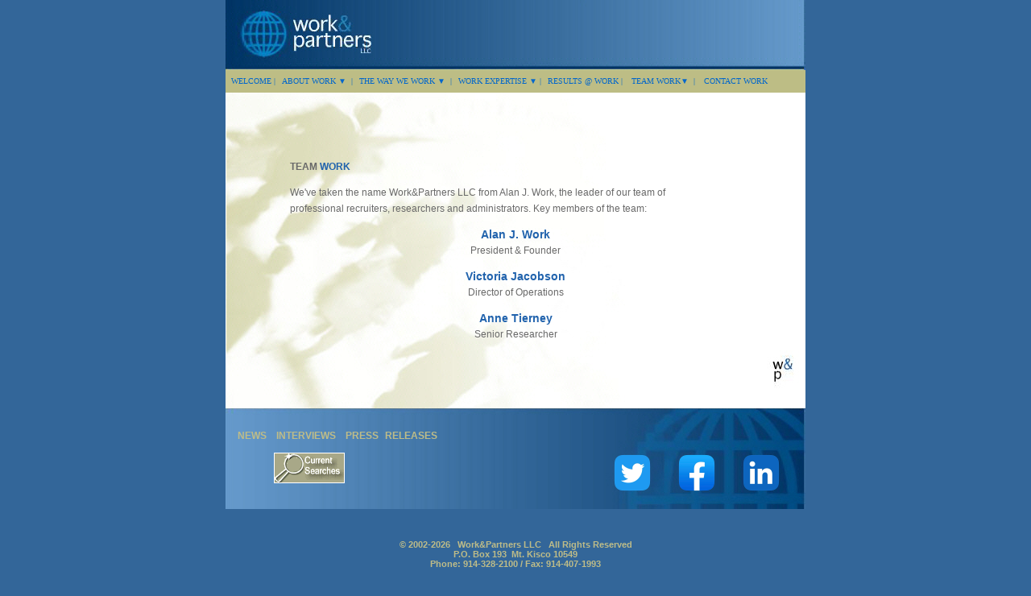

--- FILE ---
content_type: text/html; charset=UTF-8
request_url: http://workandpartners.com/teamwork.php
body_size: 1971
content:
<!DOCTYPE HTML PUBLIC "-//W3C//DTD HTML 4.01 Transitional//EN"
"http://www.w3.org/TR/html4/loose.dtd">
<html>
<head>
<title>Team Work</title>
<meta http-equiv="Content-Type" content="text/html; charset=iso-8859-1">
<SCRIPT SRC='scripts/ie6.js' type='text/javascript'></script> 

<link href="wap.css" rel="stylesheet" type="text/css">
</head>
<body> 
<!--start HDR-->
 <!-- HEADER INCLUDE --> 
<table width="720" border="0" align="center" cellpadding="0" cellspacing="0"> 
  <tr> 
    <td width="720" valign="top"><a href="index.php"><img src="images/header.jpg" alt="" border="0"></a></td> 
  </tr> 
  <tr> 
    <td class="tdnav">
  
  <!--Begin Horizontal navbar-->

<ul id="navbar">
        <li><a class="first" href="index.php">&nbsp;WELCOME&nbsp;|</a></li>
 
        <li><a href="mission.php">ABOUT WORK &#9660;  &nbsp;|</a>

<ul> 
          <li><a href="mission.php">MISSION STATEMENT</a></li> 
          <li><a href="difference.php">THE W&P DIFFERENCE</a></li> 
          <li><a href="workwedo.php">THE WORK WE DO</a></li> 
          <li><a href="memberships.php">MEMBERSHIPS & AFFILIATIONS</a></li> 
          <li><a href="social.php">SOCIAL RESPONSIBILITY</a></li> 
</ul>     
</li>

        <li><a href="waywework.php">THE WAY WE WORK &#9660; &nbsp;|</a> 


<ul>
          <li><a href="communicating.php">COMMUNICATING & UNDERSTANDING</a></li> 
          <li><a href="targeting.php">TARGETING</a></li> 
          <li><a href="screening.php">SCREENING</a></li> 
          <li><a href="interviewing.php">INTERVIEWING & PRESENTING</a></li> 
          <li><a href="selecting.php">SELECTING & NEGOTIATING</a></li> 
</ul>     
</li>

        <li><a href="expertise.php">WORK EXPERTISE &#9660;&nbsp;|</a> 
<ul>
          <li><a href="searches.php">CURRENT SEARCHES</a></li> 
          <li><a href="industries.php">INDUSTRIES </a></li> 
          <li><a href="practice.php">PRACTICE & FUNCTIONAL AREAS</a></li> 
          <li><a href="clients.php">CLIENT LIST</a></li> 
</ul>     
</li>       
        <li><a href="results.php">RESULTS @ WORK&nbsp;|&nbsp;</a></li> 

        <li><a href="teamwork.php">TEAM WORK&#9660; &nbsp;|</a> 

<ul>
          <li><a href="alan.php">ALAN J. WORK</a></li> 
          <li><a href="victoria.php">VICTORIA JACOBSON</a></li> 
          <li><a href="anne.php">ANNE TIERNEY</a></li>
 </ul>     
  </li>     
         <li><a href="contact.php">&nbsp;CONTACT WORK </a></li>


</td>
</tr>
<!-- End Nav code --> 

<!-- END HEADER INCLUDE -->
 
  <!--end HDR-->
  <tr> 
    <td class="tdmid-team"><div align="left">
      <blockquote>
        <blockquote>
          <p>&nbsp;</p>
          <p><span class="tdmidheaderblack">TEAM </span><span class="tdmidheaderblue">WORK</span> </p>
        </blockquote>
      </blockquote>
    </div>      
      <blockquote>
        <blockquote>
          <p align="left">We've taken the name Work&amp;Partners LLC from Alan J. Work, the leader of our team of <br>
            professional recruiters, researchers and administrators. Key members of the team: </p>
        </blockquote>
      </blockquote>      <p><span class="tdmidheaderblue"><a href="alan.php">Alan J. Work</a></span><br>
        President &amp; Founder </p>
      <p><span class="tdmidheaderblue"><a href="victoria.php">Victoria Jacobson</a></span> <br>
      Director of Operations</p>
      <p>        <span class="tdmidheaderblue"><a href="anne.php">Anne Tierney</a></span><br>
    Senior Researcher<br>
      </p>
      
    <p>&nbsp;</p></td> 
  </tr> 
<!--start FOOTER-->
<!-- FOOTER INCLUDE -->
<tr>  
  <td class="tdfooter">
     
 	<p>
		<a href="news.php">NEWS</a>&emsp;<a href="interviews.php">INTERVIEWS</a>&emsp;<a href="press.php">PRESS RELEASES</a><br>
		<br>
		<a href="searches.php"><img src="images/MagnifyingGlass3b.gif" width="86" height="36" border="0" class="csfloatleft"></a>

		<a target="_blank" href="https://www.linkedin.com/company/work&partners-llc?trk=top_nav_home">
			<img border="0" style="width:50px"  class="lifloatright" alt="Work&amp;Partners LLC" src="images/linkedin-logo.png" target="_blank" href="https://www.facebook.com/WorkPartners-LLC-1626556947657515">
	 	</a>
	  	<a target="_blank" href="https://www.facebook.com/WorkPartners-LLC-1626556947657515">
			<img border="0" style="width: 50px" class="lifloatright" alt="Work&amp;Partners LLC" src="images/facebook-logo.png">
		</a>
		<a target="_blank" href="https://twitter.com/WorkandPartners">
			<img border="0" style="width: 50px" class="lifloatright" alt="Work&amp;Partners LLC" src="images/twitter-logo.png">
		</a>
	</td>
	</tr>
    <tr>
      <td class="tdsubfooter"><p><br>
	&copy; 2002-2026 &nbsp; Work&amp;Partners LLC &nbsp; All Rights Reserved <br>
    P.O. Box 193 &nbsp;Mt. Kisco 10549   <br>
    Phone: 914-328-2100 / Fax: 914-407-1993</p>
      <p>&nbsp;</p>
	</td>
    </tr>
	</table> 

<!-- END FOOTER INCLUDE -->  
  <!--end FOOTER-->
</body>
</html>


--- FILE ---
content_type: text/css
request_url: http://workandpartners.com/wap.css
body_size: 1444
content:
html, body { 
  height: 100%; 
  margin: 0 0 1px; 
  padding: 0; 
  background-color: #336699;    /* change to #FFFFFF during editing and return to #336699 when complete */
}
img {
	border: none;
}

.imgfloatleft {
	float: left;
	margin-right: 15px;
}
.imgfloatright {
	float: right;
	margin-left: 15px;
}
.csfloatleft {
	border: 1px solid #FFFFFF;
	float: left;
	margin-left: 60px;
	margin-top: 0px;
}
.lifloatright {
	float: right;
	margin-right: 30px;
	margin-top: 0px;
}
.tdheader {
	background-image: url(images/header.jpg);
	background-repeat: no-repeat;
	height: 87px;
	width: 720px;
}
.tdnav {
	width: 718px;
	background-color: #BDBD85;
	text-align: center;
}
.tdmidindex {
	background-repeat: no-repeat;
	text-align: center;
	color: #696969;
	height: 391px;
	width: 720px;
	font-size: 13px;
	font-family: Arial, Helvetica, Myriad;
	background-image: url(images/midindex12.jpg);
}
.tdmid-about {
	background-image: url(images/mid-about.jpg);
	background-repeat: repeat-y;
	height: 392px;
	width: 720px;
	vertical-align: middle;
	text-align: center;
	color: #696969;
	font-size: 13px;
	line-height: 20px;
	font-family: Arial, Helvetica, Myriad;
}
.tdmid-clients {
	background-image: url(images/mid-expertise.jpg);
	background-repeat: no-repeat;
	height: 371px;
	width: 720px;
	vertical-align: middle;
	text-align: center;
	color: #696969;
	font-size: 13px;
	line-height: 25px;
	font-family: Arial, Helvetica, Myriad;
}
.tdmid-waywework {
	background-image: url(images/mid-waywework.jpg);
	background-repeat: repeat-y;
	height: 392px;
	width: 720px;
	color: #696969;
	font-size: 12px;
	line-height: 25px;
	font-family: Arial, Helvetica, Myriad;
}
.tdmid-expertise {
	background-image: url(images/mid-expertise.jpg);
	background-repeat: repeat-y;
	height: 392px;
	width: 720px;
	vertical-align: middle;
	color: #696969;
	font-size: 12px;
	line-height: 25px;
	font-family: Arial, Helvetica, Myriad;
}
.tdmid-results {
	background-image: url(images/mid-results.jpg);
	height: 392px;
	width: 720px;
	color: #696969;
	font-size: 12px;
	line-height: 25px;
	font-family: Arial, Helvetica, Myriad;
	background-repeat: repeat-y;
}
.tdmid-team {
	background-image: url(images/mid-team.jpg);
	background-repeat: repeat-y;
	height: 392px;
	width: 720px;
	vertical-align: middle;
	text-align: center;
	color: #696969;
	font-size: 12px;
	line-height: 20px;
	font-family: Arial, Helvetica, Myriad;
}
.tdmid-team a:link {
	text-decoration: none;
	color: #2163AD;
	font-size: 14px;
	}
.tdmid-team a:visited {
	text-decoration: none;
	color: #2163AD;
	font-size: 14px;
	}
.tdmid-team a:hover {
	text-decoration: underline;
	color: #2163AD;
	font-size: 14px;
	height: 40px;
	}
.tdmid-team a:active {
	text-decoration: none;
	color: #2163AD;
	font-size: 14px;
	}
.tdmid-contact {
	background-image: url(images/mid-contact.jpg);
	background-repeat: repeat-y;
	height: 392px;
	width: 720px;
	vertical-align: middle;
	text-align: center;
	color: #696969;
	font-size: 12px;
	line-height: 25px;
	font-family: Arial, Helvetica, Myriad;
}
.tdmid-newsart { 
	background-image: url(images/mid-newsart.jpg);
	background-repeat: repeat-y;
	height: 401px;
	width: 720px;
	vertical-align: middle;
	background-color: #fff;
	color: #696969;
	font-size: 12px;
	line-height: 25px;
	font-family: Arial, Helvetica, Myriad;
	margin-left: 50px;
}
.tdmid-press {
	background-image: url(images/mid-press.jpg);
	background-repeat: repeat-y;
	background-color: #fff;
	height: 401px;
	width: 720px;
	vertical-align: text-top;
	color: #696969;
	font-size: 12px;
	line-height: 25px;
	font-family: Arial, Helvetica, sans-serif;
	font-weight: bold;
	text-align: justify;
	margin-left: 50px;
}
.tdmidheaderblack {
	font-family: Arial, Helvetica, Myriad;
	color: #696969;
	font-weight: bold;
}
.tdmidpressheaderblack {
	font-family: Arial, Helvetica, Myriad;
	color: #696969;
	font-size: 14px;
	font-weight: bold;
	margin-left: 25px;
	width: auto;
}
.tdmidpressSubheaderblack{
	font-family: Arial, Helvetica, Myriad;
	color: #696969;
	font-size: 12px;
	font-weight: bold;
	margin-left: 25px;
}
.tdmidheaderblue {
	font-family: Arial, Helvetica, Myriad;
	color: #2163AD;
	font-weight: bold;
}
.tdmidheaderblue11 {
	font-family: Arial, Helvetica, Myriad;
	color: #2163AD;
	font-size: 11px;
	font-weight: bold;
}
.tdmidheaderblue12 {
	font-family: Arial, Helvetica, Myriad;
	color: #2163AD;
	font-size: 12px;
	font-weight: bold;
}
.tdmidheaderblue13 {
	font-family: Arial, Helvetica, Myriad;
	color: #2163AD;
	font-size: 13px;
	font-weight: bold;
}
.tdmidheaderdarkblue {
	font-family: Arial, Helvetica, Myriad;
	color: #3F3F6F;
	font-size: 14px;
	font-weight: bold;
}
.tdmidheaderdarkblue12 {
	font-family: Arial, Helvetica, Myriad;
	color: #3F3F6F;
	font-size: 12px;
	font-weight: bold;
}
.tdfooter {
	background-image: url(images/footer.jpg);
	background-repeat: no-repeat;
	height: 125px;
	color: #BEBC88;
	font-family: Arial, Helvetica, Myriad;
	font-size: 12px;
	font-weight: bold;
	vertical-align: top;
	text-indent: 15px;
	word-spacing: 5px;
	padding-top: 15px;
	margin-left: 25px;
}
.tdfooter a:link {
	text-decoration: none;
	color: #BEBC88;
	font-size: 12px;
	}
.tdfooter a:visited {
	text-decoration: none;
	color: #BEBC88;
	font-size: 12px;
	}
.tdfooter a:hover {
	text-decoration: underline;
	color: #BEBC88;
	font-size: 12px;
	vertical-align: top;
	height: 40px;
	}
.tdfooter a:active {
	text-decoration: none;
	color: #003665;
		font-size: 12px;
	}
.wordspace1
{ 
word-spacing:-1px;
	}
.tdsubfooter {
	font-family: Arial, Helvetica, Myriad;
	font-size: 11px;
	color: #BEBC88;
	text-align: center;
	text-indent: 11pt;
	font-weight: bold;
}

/* BEGIN HORIZONTAL DROP-MENU */
#navbar{
width: 100%;
margin: 0 0 0 0px;
padding:0;
text-align:center;
}

#navbar li {
list-style: none;
font-size: 10px;
float: left;
text-align:center;
}

/**top level menu**/
#navbar li a {
display: block;
text-decoration: none;
color: #0066CC;
width: auto; /* adjust as needed or use auto */
padding: 4px;
border-top: 0px solid #AAA;
border-right: 0px solid #AAA;
border-bottom: 0px solid #CCC;
background: #BDBD85;
font-weight:500;
line-height: 2em;
}
/**add left border to first item**/
#navbar li a.first {border-left: 0px solid #AAA;}

/**top menu style on mouse over**/
#navbar li a:hover {
background: #BDBD85;
color: #5B0F1F;
}

/**sub-menu**/
#navbar li ul {
display: none;
background-color: #BDBD85;
text-align:center;
margin:0;
padding:0 1em;
}

/**sub-menu, help for IE6 JavaScript**/
#navbar li:hover ul, 
#navbar li.hover ul {
display: block;
position: absolute;
padding: 0;
}

#navbar li:hover li, 
#navbar li.hover li {
float: none;}

/**drop-menu style**/
#navbar li:hover li a, 
#navbar li.hover li a {
background-color: #BDBD85;
border-bottom: 1px solid #AAA;
color: #0066CC;
width: auto; /* adjust width as needed or use auto */}

/**drop-menu style on mouse over**/
#navbar li li a:hover {
background-color: #BDBD85;
color: #5B0F1F;
}

/**end Horizontal drop-menus**/

/**clear menu floats after ul**/
.clearing {clear:both; height: 0px; visibility: hidden;}
